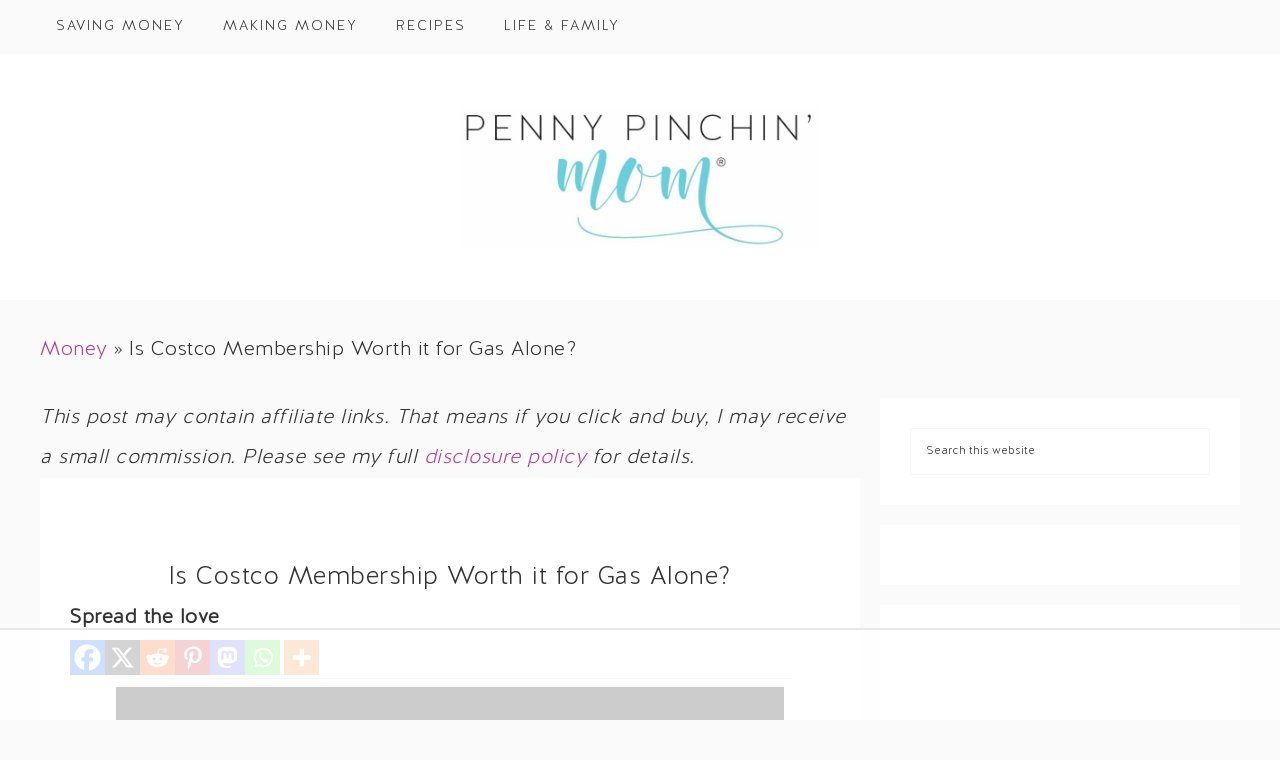

--- FILE ---
content_type: text/html
request_url: https://api.intentiq.com/profiles_engine/ProfilesEngineServlet?at=39&mi=10&dpi=936734067&pt=17&dpn=1&iiqidtype=2&iiqpcid=d85e5997-9d38-45c8-8b04-fb1375b2bec2&iiqpciddate=1768952135415&pcid=b2f09797-f600-442a-941e-b3902e23b908&idtype=3&gdpr=0&japs=false&jaesc=0&jafc=0&jaensc=0&jsver=0.33&testGroup=A&source=pbjs&ABTestingConfigurationSource=group&abtg=A&vrref=https%3A%2F%2Fpennypinchinmom.com
body_size: 54
content:
{"abPercentage":97,"adt":1,"ct":2,"isOptedOut":false,"data":{"eids":[]},"dbsaved":"false","ls":true,"cttl":86400000,"abTestUuid":"g_d12b2011-557c-4134-939b-bdd113e08832","tc":9,"sid":-294298867}

--- FILE ---
content_type: text/html; charset=utf-8
request_url: https://www.google.com/recaptcha/api2/aframe
body_size: 248
content:
<!DOCTYPE HTML><html><head><meta http-equiv="content-type" content="text/html; charset=UTF-8"></head><body><script nonce="VEbRUM28diT4gvK81icWzg">/** Anti-fraud and anti-abuse applications only. See google.com/recaptcha */ try{var clients={'sodar':'https://pagead2.googlesyndication.com/pagead/sodar?'};window.addEventListener("message",function(a){try{if(a.source===window.parent){var b=JSON.parse(a.data);var c=clients[b['id']];if(c){var d=document.createElement('img');d.src=c+b['params']+'&rc='+(localStorage.getItem("rc::a")?sessionStorage.getItem("rc::b"):"");window.document.body.appendChild(d);sessionStorage.setItem("rc::e",parseInt(sessionStorage.getItem("rc::e")||0)+1);localStorage.setItem("rc::h",'1768952145763');}}}catch(b){}});window.parent.postMessage("_grecaptcha_ready", "*");}catch(b){}</script></body></html>

--- FILE ---
content_type: text/plain; charset=utf-8
request_url: https://ads.adthrive.com/http-api/cv2
body_size: 7101
content:
{"om":["04f5pusp","0929nj63","09fb6899-7534-4a79-ad32-f1055e6996ba","0a95db10-9af8-45a3-812a-ed22d55dfe81","0c45lfdk","0iyi1awv","0o3ed5fh","0sm4lr19","1","1011_302_56233486","1011_302_56233491","1011_302_56233573","1011_302_56233619","1011_302_56241518","1011_302_56241522","1011_302_56651636","1011_302_56652038","1011_302_56862181","1011_302_56982200","1011_302_56982202","1011_302_56982314","1011_302_56982416","1011_302_56982418","1011_302_57035135","1011_302_57035222","1011_302_57051015","1011_302_57055986","1028_8728253","1043_409_216406","10797905","11509227","1185:1610326628","1185:1610326728","11896988","12010080","12010084","12010088","12168663","12169133","12219634","12441760","124682_643","124684_186","124843_8","124844_21","124848_7","12491645","12491656","12491687","1374w81n","13mvd7kb","14xoyqyz","1501804","1610326628","1610326728","16be01cf-8dd2-4d0c-a27b-261c03c493b9","16x7UEIxQu8","17915723","17_23391224","17_24104696","17_24632125","17_24696328","17_24765456","17_24766949","17_24766988","17_24767210","17_24767217","17_24767222","17_24767226","17_24767229","17_24767241","17_24767245","17_24767248","17_24767538","1891/84812","1nswb35c","1ul0ktpk","1zx7wzcw","202430_200_EAAYACog7t9UKc5iyzOXBU.xMcbVRrAuHeIU5IyS9qdlP9IeJGUyBMfW1N0_","202430_200_EAAYACogIm3jX30jHExW.LZiMVanc.j-uV7dHZ7rh4K3PRdSnOAyBBuRK60_","202430_200_EAAYACogfp82etiOdza92P7KkqCzDPazG1s0NmTQfyLljZ.q7ScyBDr2wK8_","202d4qe7","2132:45142083","2132:45327624","2132:45563058","2132:45563177","2132:45999649","2132:46037395","2132:46039901","2149:12147059","2149:12156461","2249:581439030","2249:614129249","2249:650628575","2249:664731943","2249:695781210","2249:704251784","2249:792939937832","2307:0929nj63","2307:0llgkye7","2307:0o3ed5fh","2307:1nswb35c","2307:28u7c6ez","2307:2bgi8qgg","2307:2gev4xcy","2307:3ql09rl9","2307:61xc53ii","2307:6adqba78","2307:7cmeqmw8","2307:8linfb0q","2307:8orkh93v","2307:98xzy0ek","2307:9nex8xyd","2307:9t6gmxuz","2307:a566o9hb","2307:a7w365s6","2307:a7wye4jw","2307:bu0fzuks","2307:c1hsjx06","2307:c3jn1bgj","2307:c7mn7oi0","2307:cqant14y","2307:dif1fgsg","2307:djstahv8","2307:duxvs448","2307:fmmrtnw7","2307:fovbyhjn","2307:fphs0z2t","2307:ge4000vb","2307:gh8va2dg","2307:h0cw921b","2307:hd9823n8","2307:hxxrc6st","2307:jd035jgw","2307:jq895ajv","2307:kz8629zd","2307:lu0m1szw","2307:m3128oiv","2307:mh2a3cu2","2307:ouycdkmq","2307:pga7q9mr","2307:plth4l1a","2307:pnprkxyb","2307:q9plh3qd","2307:qchclse2","2307:qjfdr99f","2307:rk5pkdan","2307:t83vr4jn","2307:tty470r7","2307:u2cc9kzv","2307:x9yz5t0i","2307:xc88kxs9","23786257","2409_15064_70_86128400","2409_15064_70_86128401","2409_15064_70_86128402","2409_25495_176_CR52092918","2409_25495_176_CR52092920","2409_25495_176_CR52092921","2409_25495_176_CR52092922","2409_25495_176_CR52092923","2409_25495_176_CR52092954","2409_25495_176_CR52092956","2409_25495_176_CR52092957","2409_25495_176_CR52092958","2409_25495_176_CR52092959","2409_25495_176_CR52150651","2409_25495_176_CR52153848","2409_25495_176_CR52153849","2409_25495_176_CR52175340","2409_25495_176_CR52178314","2409_25495_176_CR52178315","2409_25495_176_CR52178316","2409_25495_176_CR52186411","2409_25495_176_CR52188001","24525574","24602726","24655291","24694792","24694815","25048198","25048614","25_0l51bbpm","25_13mvd7kb","25_4tgls8cg","25_4zai8e8t","25_53v6aquw","25_8b5u826e","25_dwjp56fe","25_hueqprai","25_m2n177jy","25_o4jf439x","25_op9gtamy","25_oz31jrd0","25_pz8lwofu","25_sgaw7i5o","25_ti0s3bz3","25_utberk8n","25_x716iscu","25_yi6qlg3p","25_ztlksnbe","25_zwzjgvpw","262594","2636_1101777_7764-1036199","2636_1101777_7764-1036207","2636_1101777_7764-1036208","2636_1101777_7764-1036209","2636_1101777_7764-1036210","2636_1101777_7764-1036212","2662_255125_8179376","2662_255125_T26309109","2676:86698029","2676:86895130","2711_64_12147059","27157563","2715_9888_262594","2715_9888_554841","28933536","28u7c6ez","29414696","29414711","2974:8168479","2974:8168519","2974:8168586","2dfa65ff-e754-45c6-a0c7-5afb42adb34d","2gev4xcy","2kf27b35","2v2984qwpp9","306_24767248","306_82972-543683-2632452","308_125204_12","31qdo7ks","33144395","33145655","33608594","33627671","34182009","3490:CR52092920","3490:CR52092921","3490:CR52092923","3490:CR52175339","3490:CR52178315","3490:CR52178316","3490:CR52212685","3490:CR52212687","3490:CR52212688","3490:CR52223710","3490:CR52223725","3490:CR52223938","35715073","3646_185414_T26335189","36478149","3658_136236_fphs0z2t","3658_15180_T26338217","3658_15233_of0pnoue","3658_155735_plth4l1a","3658_15858_eypd722d","3658_608718_fovbyhjn","3658_78719_p3cf8j8j","3702_139777_24765461","3702_139777_24765471","3702_139777_24765483","3702_139777_24765499","3702_139777_24765529","3702_139777_24765537","3702_139777_24765544","375227988","381513943572","3858:9474863","38da104f-bc9d-4ef0-8fbf-3a6e4b53d9fb","3LMBEkP-wis","3i298rzr1uu","3ql09rl9","3x7t8epg","3zvv1o7w","402fb5a3-4baf-4380-a079-cf4524a418e8","409_189409","409_216326","409_216366","409_216386","409_216396","409_216397","409_216406","409_216416","409_216506","409_223597","409_223599","409_225978","409_225988","409_226322","409_226331","409_226332","409_226342","409_226352","409_226362","409_226374","409_226377","409_227223","409_227224","409_227235","409_228346","409_228350","409_228356","409_228362","409_228382","409_228385","409_230713","409_230718","42071794","42604842","42otcpb9","43919974","43919985","43a7ptxe","43ij8vfd","43jaxpr7","44023623","44629254","458901553568","46036511","46039918","46039935","4785819d-a64d-47a5-a02b-a15f67c0ae29","47869802","481703827","485027845327","48579735","48594493","48739106","48968087","49068569","49123012","492063","4941614","4972640","49869013","49869015","4aqwokyz","4f298k9nxse","4fk9nxse","4qks9viz","4qxmmgd2","4sgewasf","4tgls8cg","4yevyu88","4zai8e8t","501416","501420","501425","50479792","51372084","51372355","51372434","514819301","521_425_203499","521_425_203500","521_425_203501","521_425_203504","521_425_203505","521_425_203508","521_425_203509","521_425_203511","521_425_203514","521_425_203515","521_425_203516","521_425_203517","521_425_203518","521_425_203519","521_425_203526","521_425_203529","521_425_203534","521_425_203535","521_425_203536","521_425_203542","521_425_203543","521_425_203544","521_425_203546","521_425_203611","521_425_203614","521_425_203615","521_425_203616","521_425_203620","521_425_203621","521_425_203623","521_425_203632","521_425_203633","521_425_203635","521_425_203636","521_425_203657","521_425_203659","521_425_203666","521_425_203675","521_425_203692","521_425_203693","521_425_203695","521_425_203696","521_425_203698","521_425_203699","521_425_203700","521_425_203702","521_425_203705","521_425_203708","521_425_203712","521_425_203714","521_425_203728","521_425_203729","521_425_203730","521_425_203731","521_425_203732","521_425_203733","521_425_203741","521_425_203742","521_425_203744","521_425_203745","521_425_203867","521_425_203868","521_425_203871","521_425_203877","521_425_203878","521_425_203879","521_425_203882","521_425_203884","521_425_203885","521_425_203887","521_425_203890","521_425_203892","521_425_203893","521_425_203894","521_425_203897","521_425_203900","521_425_203905","521_425_203907","521_425_203909","521_425_203912","521_425_203917","521_425_203918","521_425_203924","521_425_203925","521_425_203926","521_425_203930","521_425_203932","521_425_203933","521_425_203934","521_425_203936","521_425_203938","521_425_203940","521_425_203943","521_425_203945","521_425_203946","521_425_203947","521_425_203948","521_425_203950","521_425_203952","521_425_203956","521_425_203960","521_425_203961","521_425_203969","521_425_203970","521_425_203972","521_425_203979","521_425_203982","52787751","53db10ch","53v6aquw","5510:1nswb35c","5510:cymho2zs","5510:kecbwzbd","5510:llssk7bx","5510:mznp7ktv","5510:quk7w53j","55167461","55344524","553782314","55526750","5563_66529_OADD2.7353040902703_13KLDS4Y16XT0RE5IS","5563_66529_OADD2.7353040902704_12VHHVEFFXH8OJ4LUR","5563_66529_OADD2.7353043681733_1CTKQ7RI7E0NJH0GJ0","5563_66529_OADD2.7353083169082_14CHQFJEGBEH1W68BV","5563_66529_OAIP.104c050e6928e9b8c130fc4a2b7ed0ac","5563_66529_OAIP.2bcbe0ac676aedfd4796eb1c1b23f62f","5563_66529_OPHS.wirMhDwljhpfYQ474C474","557_409_216366","557_409_216396","557_409_216406","557_409_220149","557_409_220332","557_409_223599","557_409_225988","557_409_226314","557_409_228055","557_409_228105","557_409_228349","557_409_230714","557_409_230716","558_93_4sgewasf","558_93_op9gtamy","558_93_oz31jrd0","55965333","56071098","56086356","5626536529","56617509","56632486","56632487","56635908","56635955","567_269_2:3528:19843:32507","57149971","57149985","5726594343","57673032","576777115309199355","579199547309811353","58310259131_553781814","583652883178231326","59819144","59873208","59873222","59873223","59873224","5989_91771_694099651","5a5vgxhj","5c30a414-0bca-492a-b6e0-c2ec4b58236d","5c615310-4300-4ef7-a849-d6adf1b6b0bc","5l03u8j0","5mh8a4a2","60360546","609577512","60f5a06w","61102880","61210719","61213159","61213355","61213556","61524915","618876699","61900466","619089559","61916211","61916223","61916225","61916229","61932920","61932925","61932933","61932957","61945704","61949616","61xc53ii","62187798","6226505239","6226507991","6226530649","6226534267","6226543495","6250_66552_1028360416","6250_66552_1097894163","62522756","62667320","627225143","627227759","627309156","627309159","627506494","628015148","628086965","628153053","628222860","628223277","628360579","628360582","628444259","628444433","628444439","628456307","628456313","628456403","628622163","628622166","628622172","628622178","628622241","628622244","628622250","628683371","628687043","628687157","628687460","628687463","628803013","628841673","628990952","629007394","629009180","629167998","629168001","629168010","629168565","629171196","629171202","629255550","62946743","62946748","62978287","62980385","62981075","629817930","62981822","630137823","6365_61796_685193681499","6365_61796_784844652399","6365_61796_784880263591","6365_61796_784880274628","6365_61796_785326944429","6365_61796_785326944648","6365_61796_787899938824","63barbg1","651637446","651637462","659216891404","659713728691","668547445","66fdf443-5f75-4a88-8cff-e2173e541330","67swazxr","680574929","688070999","688078501","692192636","692192868","695879875","695879898","695950643","696314600","697189861","697189885","697189924","697189965","697189993","697190006","697190099","697199588","697525780","697525791","697525793","697876986","697876994","697876999","699554059","6adqba78","6bfbb9is","6l96h853","6lmy2lg0","6mj57yc0","6n1cwui3","6wbm92qr","6zt4aowl","700117707","702397981","702759176","702759436","702759574","702759680","702759703","704089220","705271545","705571405","705966208","70_83443027","724272994705","726223570444","728927314686","7354_138543_85808988","7732580","7764-1036204","7764-1036205","7764-1036206","7764-1036207","7764-1036208","7764-1036209","7764-1036210","7764-1036212","79482170","794di3me","7969_149355_42375956","7969_149355_45889829","7969_149355_45919811","7969_149355_45999649","7a0tg1yi","7cmeqmw8","7nnanojy","7qevw67b","7qygzyry","7sf7w6kh","7x298b3th35","7x8f326o","7xb3th35","7zogqkvf","8152859","8152878","8152879","8154361","8161137","81cd8b33-8f17-4ffb-8a28-c99c7add0a3f","82_7764-1036208","82_7764-1036209","83443854","83443864","8433702","8595380","86128401","86509229","86540814","8b5u826e","8hezw6rl","8linfb0q","8o298rkh93v","8orkh93v","8z3l4rh4","8zkh523l","90_12491645","90_12491687","90_12837806","96276686-32a1-4cd9-b68f-8ccdd9124f84","9656362","96srbype","97_8152859","97_8152879","9802361","98xzy0ek","9d5f8vic","9hvvrknh","9nex8xyd","9r15vock","9rqgwgyb","9t2986gmxuz","9t6gmxuz","9vj21krg","9vtd24w4","9vykgux1","FC8Gv9lZIb0","YlnVIl2d84o","a0298oxacu8","a0oxacu8","a38f3a1c-be7e-493e-9a0a-d64bdc7afc77","a566o9hb","a7298wye4jw","a7w365s6","a7wye4jw","a86d9d11-8253-408b-b0c2-dcb639e2b9ea","ae14fc73-54b4-49e0-9daf-f1e90a088634","ascierwp","axw5pt53","b72d547f-eb48-4a31-ad38-97e1753d0b2c","b90cwbcd","bd5xg6f6","bfe05032-8387-4e39-b1eb-848d0520c73a","bmvwlypm","bnef280p","bpecuyjx","bpwmigtk","bvhq38fl","bw5u85ie","bwwbm3ch","c-Mh5kLIzow","c1hsjx06","c22985uv8cd","c25uv8cd","c3jn1bgj","c7338f1d-ec5e-4fb3-a7d1-ee14c5881dad","c7mn7oi0","c88kaley","cd40m5wq","cf76a0d1-31cf-49ba-8e44-bfc830b3512a","clbujs0n","cr-1oplzoysu9vd","cr-1oplzoysuatj","cr-1oplzoysubwe","cr-4dajtwgmuatj","cr-98t2xj7subxf","cr-98t2xj8qu8rm","cr-98txxk5qubxf","cr-9cqtwg3pwerhwz","cr-9cqtwg3px6rhwz","cr-9hxzbqc08jrgv2","cr-Bitc7n_p9iw__vat__49i_k_6v6_h_jce2vj5h_KnXNU4yjl","cr-Bitc7n_p9iw__vat__49i_k_6v6_h_jce2vj5h_Sky0Cdjrj","cr-Bitc7n_p9iw__vat__49i_k_6v6_h_jce2vj5h_ZUFnU4yjl","cr-Bitc7n_p9iw__vat__49i_k_6v6_h_jce2vj5h_buspHgokm","cr-Bitc7n_p9iw__vat__49i_k_6v6_h_jce2vj5h_yApYgdjrj","cr-a9s2xf8vubwj","cr-aaqt0k1vubwj","cr-aav1zg1rubwj","cr-aav22g0wubwj","cr-aav22g2tubwj","cr-aavwye0pubwj","cr-aawz1i3vubwj","cr-aawz2m4yubwj","cr-aawz3f2tubwj","cr-aawz3f3qubwj","cr-aawz3f3xubwj","cr-aawz3f3yubwj","cr-dfttyl7y27tmu","cr-h6q46o706lrgv2","cr-kk33ae113ergv2","cr-nv6lwc1iuatj","cr-nv6lwc1iubxe","cr-sgdcg128ubwe","cymho2zs","czt3qxxp","d349289c-d43d-4e98-9e35-e8b4e868f59e","d8ijy7f2","dc9iz3n6","ddr52z0n","de5e82af-10be-48b3-9228-2076bce09b40","dg2WmFvzosE","di298f1fgsg","dif1fgsg","dsugp5th","dt298tupnse","dttupnse","duxvs448","dwjp56fe","e1a2wlmi","e4e71fd4-e08c-475b-901d-42bf6c2fe9b3","e6s84b2s","eaijkuv8","edfa93eb-53eb-4bcb-b45c-9921d0dff036","ekocpzhh","ekv63n6v","emhpbido","extremereach_creative_76559239","f3298craufm","f3craufm","f9298zmsi7x","fdujxvyb","fmmnl13i","fmmrtnw7","fo298vbyhjn","fo44dzby","fovbyhjn","fp298hs0z2t","fphs0z2t","g2zPss0TQ226prUAGPdHuw","g49ju19u","ge4000vb","gh8va2dg","gis95x88","gpx7xks2","gvotpm74","h0cw921b","h4d8w3i0","h829828fwf4","h9sd3inc","hd9823n8","hf9ak5dg","hgrz3ggo","hk298xtc1wk","hrlzm5a6","hxxrc6st","i1gs57kc","i8q65k6g","iaqttatc","it298aqmlds","izj71zey","izn7xb48","j1nt89vs","j4r0agpc","j5l7lkp9","j6rba5gh","jd035jgw","jox7do5h","jzqxffb2","k1aq2uly","k3mnim0y","kecbwzbd","kk5768bd","ksrdc5dk","kv2blzf2","ky0y4b7y","l04ojb5z","lc408s2k","ldnbhfjl","ljai1zni","llssk7bx","lmkhu9q3","lnmgz2zg","lp1o53wi","lp37a2wq","lu0m1szw","m2n177jy","m3128oiv","m3298128oiv","m3wzasds","m9sef69t","m9tz4e6u","mh2a3cu2","mk19vci9","mmr74uc4","msspibow","mvs8bhbb","mwwkdj9h","n3egwnq7","ncfr1yiw","np9yfx64","nww7g1ha","o6aixi0z","o705c5j6","oa0pvhpe","oe31iwxh","ofoon6ir","okem47bb","op9gtamy","ot91zbhz","ouycdkmq","oz31jrd0","oz3ry6sr","ozjfsqm6","p3cf8j8j","pagvt0pd","pefxr7k2","pi2986u4hm4","pi6u4hm4","pl298th4l1a","plth4l1a","pnprkxyb","poc1p809","ppn03peq","pr3rk44v","pz8lwofu","q0nt8p8d","q9plh3qd","qM1pWMu_Q2s","qaoxvuy4","qen3mj4l","qffuo3l3","qhj5cnew","qjfdr99f","qqj2iqh7","qqvgscdx","quk7w53j","r2298a1hcrm","r3co354x","r68ur1og","rqqpcfh9","rrlikvt1","rup4bwce","rx298j4b6nw","rxj4b6nw","s2ahu2ae","s42om3j4","s4s41bit","t2546w8l","t2dlmwva","t4zab46q","t58zjs8i","t5kb9pme","thto5dki","ti0s3bz3","tlbbqljf","tqejxuf9","tty470r7","twf10en3","u2298mb3nd1","u7863qng","u7pifvgm","ud61dfyz","v9k6m2b0","vettgmlh","veuwcd3t","vew4by92","vf0dq19q","vj7hzkpp","vkqnyng8","vl2j938k","vqqwz0z3","vu8587rh","w15c67ad","w82ynfkl","w9lu3v5o","wk6r24xi","wt0wmo2s","ww9yxw2a","wy75flx2","wzzwxxwa","x21s451d","x3nl5llg","x9yz5t0i","xe7etvhg","xswz6rio","xtxa8s2d","xz9ajlkq","y51tr986","ybgpfta6","yi6qlg3p","yl9likui","ylgk8wxl","z68m148x","z9yv3kpl","zaiy3lqy","zibvsmsx","ziox91q0","znl4u1zy","zpm9ltrh","ztlksnbe","zvdz58bk","zwzjgvpw","7979132","7979135"],"pmp":[],"adomains":["1md.org","a4g.com","about.bugmd.com","acelauncher.com","adameve.com","adelion.com","adp3.net","advenuedsp.com","aibidauction.com","aibidsrv.com","akusoli.com","allofmpls.org","arkeero.net","ato.mx","avazutracking.net","avid-ad-server.com","avid-adserver.com","avidadserver.com","aztracking.net","bc-sys.com","bcc-ads.com","bidderrtb.com","bidscube.com","bizzclick.com","bkserving.com","bksn.se","brightmountainads.com","bucksense.io","bugmd.com","ca.iqos.com","capitaloneshopping.com","cdn.dsptr.com","clarifion.com","clean.peebuster.com","cotosen.com","cs.money","cwkuki.com","dallasnews.com","dcntr-ads.com","decenterads.com","derila-ergo.com","dhgate.com","dhs.gov","digitaladsystems.com","displate.com","doyour.bid","dspbox.io","envisionx.co","ezmob.com","fla-keys.com","fmlabsonline.com","g123.jp","g2trk.com","gadgetslaboratory.com","gadmobe.com","getbugmd.com","goodtoknowthis.com","gov.il","grosvenorcasinos.com","guard.io","hero-wars.com","holts.com","howto5.io","http://bookstofilm.com/","http://countingmypennies.com/","http://fabpop.net/","http://folkaly.com/","http://gameswaka.com/","http://gowdr.com/","http://gratefulfinance.com/","http://outliermodel.com/","http://profitor.com/","http://tenfactorialrocks.com/","http://vovviral.com/","https://instantbuzz.net/","https://www.royalcaribbean.com/","ice.gov","imprdom.com","justanswer.com","liverrenew.com","longhornsnuff.com","lovehoney.com","lowerjointpain.com","lymphsystemsupport.com","meccabingo.com","media-servers.net","medimops.de","miniretornaveis.com","mobuppsrtb.com","motionspots.com","mygrizzly.com","myiq.com","myrocky.ca","national-lottery.co.uk","nbliver360.com","ndc.ajillionmax.com","nibblr-ai.com","niutux.com","nordicspirit.co.uk","notify.nuviad.com","notify.oxonux.com","own-imp.vrtzads.com","paperela.com","paradisestays.site","parasiterelief.com","peta.org","pfm.ninja","photoshelter.com","pixel.metanetwork.mobi","pixel.valo.ai","plannedparenthood.org","plf1.net","plt7.com","pltfrm.click","printwithwave.co","privacymodeweb.com","rangeusa.com","readywind.com","reklambids.com","ri.psdwc.com","royalcaribbean.com","royalcaribbean.com.au","rtb-adeclipse.io","rtb-direct.com","rtb.adx1.com","rtb.kds.media","rtb.reklambid.com","rtb.reklamdsp.com","rtb.rklmstr.com","rtbadtrading.com","rtbsbengine.com","rtbtradein.com","saba.com.mx","safevirus.info","securevid.co","seedtag.com","servedby.revive-adserver.net","shift.com","simple.life","smrt-view.com","swissklip.com","taboola.com","tel-aviv.gov.il","temu.com","theoceanac.com","track-bid.com","trackingintegral.com","trading-rtbg.com","trkbid.com","truthfinder.com","unoadsrv.com","usconcealedcarry.com","uuidksinc.net","vabilitytech.com","vashoot.com","vegogarden.com","viewtemplates.com","votervoice.net","vuse.com","waardex.com","wapstart.ru","wdc.go2trk.com","weareplannedparenthood.org","webtradingspot.com","www.royalcaribbean.com","xapads.com","xiaflex.com","yourchamilia.com"]}

--- FILE ---
content_type: text/plain
request_url: https://rtb.openx.net/openrtbb/prebidjs
body_size: -227
content:
{"id":"870ac9aa-31cc-4032-bfb6-703e99b89245","nbr":0}

--- FILE ---
content_type: text/plain
request_url: https://rtb.openx.net/openrtbb/prebidjs
body_size: -227
content:
{"id":"454ea4b5-89d5-471d-a2d1-22100fb63c7a","nbr":0}

--- FILE ---
content_type: text/plain
request_url: https://rtb.openx.net/openrtbb/prebidjs
body_size: -227
content:
{"id":"a621a744-70ec-48b2-a81d-293a8fb0415b","nbr":0}

--- FILE ---
content_type: text/plain
request_url: https://rtb.openx.net/openrtbb/prebidjs
body_size: -227
content:
{"id":"d9d3ce88-23b6-4d4e-8f6c-ec306af152e0","nbr":0}

--- FILE ---
content_type: text/plain
request_url: https://rtb.openx.net/openrtbb/prebidjs
body_size: -227
content:
{"id":"14bc331c-b811-4940-8193-3d5fb399e7f5","nbr":0}

--- FILE ---
content_type: text/plain
request_url: https://rtb.openx.net/openrtbb/prebidjs
body_size: -85
content:
{"id":"5ad84fc9-f576-4d81-8f99-9e5d2e089781","nbr":0}

--- FILE ---
content_type: text/plain
request_url: https://rtb.openx.net/openrtbb/prebidjs
body_size: -227
content:
{"id":"a06db69c-4b65-476b-8741-a6cd624eba86","nbr":0}

--- FILE ---
content_type: text/plain; charset=UTF-8
request_url: https://at.teads.tv/fpc?analytics_tag_id=PUB_17002&tfpvi=&gdpr_consent=&gdpr_status=22&gdpr_reason=220&ccpa_consent=&sv=prebid-v1
body_size: 56
content:
MTc4MzQ1YTgtOTA5Yy00M2ExLWIyNjUtMzZhM2RjYzYxZDZmIzktNw==

--- FILE ---
content_type: text/plain
request_url: https://rtb.openx.net/openrtbb/prebidjs
body_size: -227
content:
{"id":"7ee101ff-16e7-401d-a1eb-a80ad3fc7745","nbr":0}

--- FILE ---
content_type: text/plain
request_url: https://rtb.openx.net/openrtbb/prebidjs
body_size: -227
content:
{"id":"db0fa637-9b04-483c-8a95-56e64ca471bf","nbr":0}